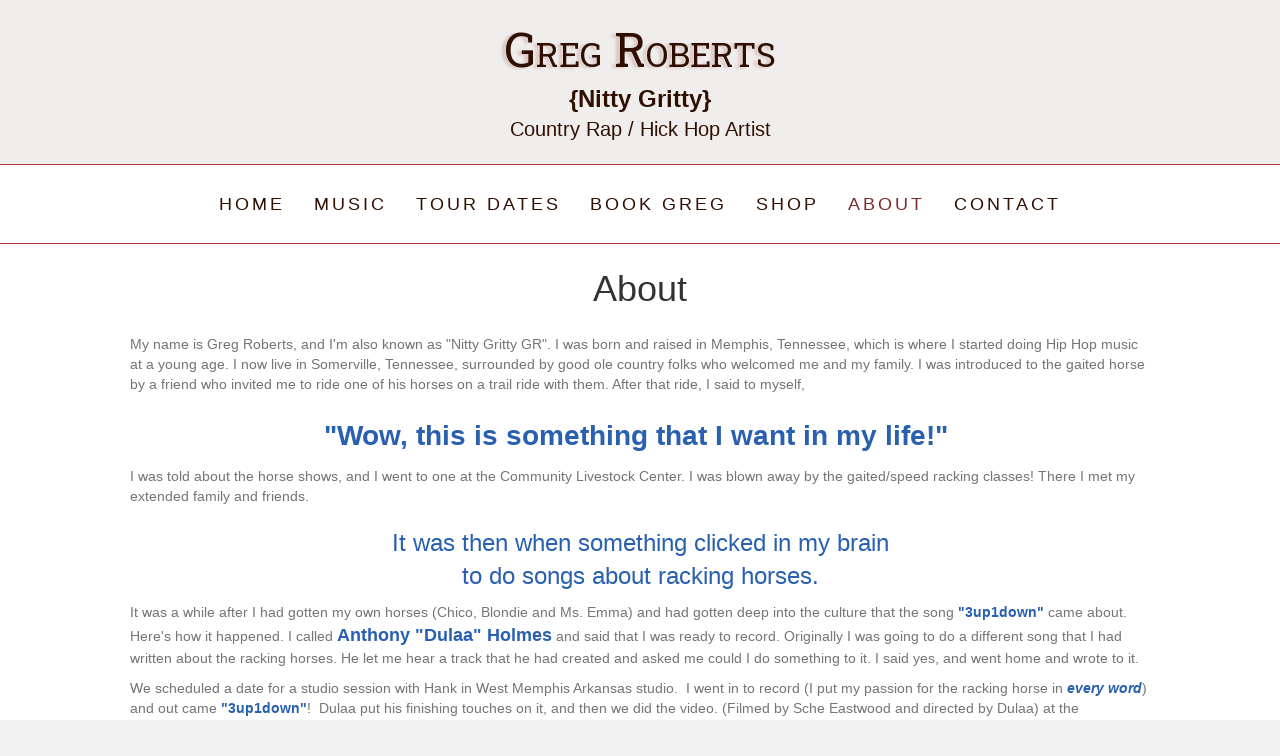

--- FILE ---
content_type: text/html; charset=UTF-8
request_url: https://gregrobertsng.com/about/
body_size: 10916
content:
<!DOCTYPE html>
<html lang="en-US">
<head>
<meta charset="UTF-8" />
<meta name='viewport' content='width=device-width, initial-scale=1.0' />
<meta http-equiv='X-UA-Compatible' content='IE=edge' />
<link rel="profile" href="https://gmpg.org/xfn/11" />
<meta name='robots' content='index, follow, max-image-preview:large, max-snippet:-1, max-video-preview:-1' />
	<style>img:is([sizes="auto" i], [sizes^="auto," i]) { contain-intrinsic-size: 3000px 1500px }</style>
	
	<!-- This site is optimized with the Yoast SEO plugin v19.8 - https://yoast.com/wordpress/plugins/seo/ -->
	<title>About - Greg Roberts</title>
	<link rel="canonical" href="https://gregrobertsng.com/about/" />
	<meta property="og:locale" content="en_US" />
	<meta property="og:type" content="article" />
	<meta property="og:title" content="About - Greg Roberts" />
	<meta property="og:description" content="About My name is Greg Roberts, and I&#8217;m also known as &#8220;Nitty Gritty GR&#8221;. I was born and raised in Memphis, Tennessee, which is where I started doing Hip Hop music at a young age. I now live in Somerville, Tennessee, surrounded by good ole country folks who welcomed me and my family. I was&hellip;" />
	<meta property="og:url" content="https://gregrobertsng.com/about/" />
	<meta property="og:site_name" content="Greg Roberts" />
	<meta property="article:modified_time" content="2019-05-01T14:55:45+00:00" />
	<meta name="twitter:card" content="summary_large_image" />
	<meta name="twitter:label1" content="Est. reading time" />
	<meta name="twitter:data1" content="3 minutes" />
	<script type="application/ld+json" class="yoast-schema-graph">{"@context":"https://schema.org","@graph":[{"@type":"WebPage","@id":"https://gregrobertsng.com/about/","url":"https://gregrobertsng.com/about/","name":"About - Greg Roberts","isPartOf":{"@id":"https://gregrobertsng.com/#website"},"datePublished":"2019-04-28T10:30:53+00:00","dateModified":"2019-05-01T14:55:45+00:00","breadcrumb":{"@id":"https://gregrobertsng.com/about/#breadcrumb"},"inLanguage":"en-US","potentialAction":[{"@type":"ReadAction","target":["https://gregrobertsng.com/about/"]}]},{"@type":"BreadcrumbList","@id":"https://gregrobertsng.com/about/#breadcrumb","itemListElement":[{"@type":"ListItem","position":1,"name":"Home","item":"https://gregrobertsng.com/"},{"@type":"ListItem","position":2,"name":"About"}]},{"@type":"WebSite","@id":"https://gregrobertsng.com/#website","url":"https://gregrobertsng.com/","name":"Greg Roberts","description":"Greg Roberts Music","potentialAction":[{"@type":"SearchAction","target":{"@type":"EntryPoint","urlTemplate":"https://gregrobertsng.com/?s={search_term_string}"},"query-input":"required name=search_term_string"}],"inLanguage":"en-US"}]}</script>
	<!-- / Yoast SEO plugin. -->


<link rel='dns-prefetch' href='//fonts.googleapis.com' />
<link href='https://fonts.gstatic.com' crossorigin rel='preconnect' />
<link rel="alternate" type="application/rss+xml" title="Greg Roberts &raquo; Feed" href="https://gregrobertsng.com/feed/" />
<link rel="alternate" type="application/rss+xml" title="Greg Roberts &raquo; Comments Feed" href="https://gregrobertsng.com/comments/feed/" />
<script>
window._wpemojiSettings = {"baseUrl":"https:\/\/s.w.org\/images\/core\/emoji\/16.0.1\/72x72\/","ext":".png","svgUrl":"https:\/\/s.w.org\/images\/core\/emoji\/16.0.1\/svg\/","svgExt":".svg","source":{"concatemoji":"https:\/\/gregrobertsng.com\/wp-includes\/js\/wp-emoji-release.min.js?ver=6.8.3"}};
/*! This file is auto-generated */
!function(s,n){var o,i,e;function c(e){try{var t={supportTests:e,timestamp:(new Date).valueOf()};sessionStorage.setItem(o,JSON.stringify(t))}catch(e){}}function p(e,t,n){e.clearRect(0,0,e.canvas.width,e.canvas.height),e.fillText(t,0,0);var t=new Uint32Array(e.getImageData(0,0,e.canvas.width,e.canvas.height).data),a=(e.clearRect(0,0,e.canvas.width,e.canvas.height),e.fillText(n,0,0),new Uint32Array(e.getImageData(0,0,e.canvas.width,e.canvas.height).data));return t.every(function(e,t){return e===a[t]})}function u(e,t){e.clearRect(0,0,e.canvas.width,e.canvas.height),e.fillText(t,0,0);for(var n=e.getImageData(16,16,1,1),a=0;a<n.data.length;a++)if(0!==n.data[a])return!1;return!0}function f(e,t,n,a){switch(t){case"flag":return n(e,"\ud83c\udff3\ufe0f\u200d\u26a7\ufe0f","\ud83c\udff3\ufe0f\u200b\u26a7\ufe0f")?!1:!n(e,"\ud83c\udde8\ud83c\uddf6","\ud83c\udde8\u200b\ud83c\uddf6")&&!n(e,"\ud83c\udff4\udb40\udc67\udb40\udc62\udb40\udc65\udb40\udc6e\udb40\udc67\udb40\udc7f","\ud83c\udff4\u200b\udb40\udc67\u200b\udb40\udc62\u200b\udb40\udc65\u200b\udb40\udc6e\u200b\udb40\udc67\u200b\udb40\udc7f");case"emoji":return!a(e,"\ud83e\udedf")}return!1}function g(e,t,n,a){var r="undefined"!=typeof WorkerGlobalScope&&self instanceof WorkerGlobalScope?new OffscreenCanvas(300,150):s.createElement("canvas"),o=r.getContext("2d",{willReadFrequently:!0}),i=(o.textBaseline="top",o.font="600 32px Arial",{});return e.forEach(function(e){i[e]=t(o,e,n,a)}),i}function t(e){var t=s.createElement("script");t.src=e,t.defer=!0,s.head.appendChild(t)}"undefined"!=typeof Promise&&(o="wpEmojiSettingsSupports",i=["flag","emoji"],n.supports={everything:!0,everythingExceptFlag:!0},e=new Promise(function(e){s.addEventListener("DOMContentLoaded",e,{once:!0})}),new Promise(function(t){var n=function(){try{var e=JSON.parse(sessionStorage.getItem(o));if("object"==typeof e&&"number"==typeof e.timestamp&&(new Date).valueOf()<e.timestamp+604800&&"object"==typeof e.supportTests)return e.supportTests}catch(e){}return null}();if(!n){if("undefined"!=typeof Worker&&"undefined"!=typeof OffscreenCanvas&&"undefined"!=typeof URL&&URL.createObjectURL&&"undefined"!=typeof Blob)try{var e="postMessage("+g.toString()+"("+[JSON.stringify(i),f.toString(),p.toString(),u.toString()].join(",")+"));",a=new Blob([e],{type:"text/javascript"}),r=new Worker(URL.createObjectURL(a),{name:"wpTestEmojiSupports"});return void(r.onmessage=function(e){c(n=e.data),r.terminate(),t(n)})}catch(e){}c(n=g(i,f,p,u))}t(n)}).then(function(e){for(var t in e)n.supports[t]=e[t],n.supports.everything=n.supports.everything&&n.supports[t],"flag"!==t&&(n.supports.everythingExceptFlag=n.supports.everythingExceptFlag&&n.supports[t]);n.supports.everythingExceptFlag=n.supports.everythingExceptFlag&&!n.supports.flag,n.DOMReady=!1,n.readyCallback=function(){n.DOMReady=!0}}).then(function(){return e}).then(function(){var e;n.supports.everything||(n.readyCallback(),(e=n.source||{}).concatemoji?t(e.concatemoji):e.wpemoji&&e.twemoji&&(t(e.twemoji),t(e.wpemoji)))}))}((window,document),window._wpemojiSettings);
</script>
<style id='wp-emoji-styles-inline-css'>

	img.wp-smiley, img.emoji {
		display: inline !important;
		border: none !important;
		box-shadow: none !important;
		height: 1em !important;
		width: 1em !important;
		margin: 0 0.07em !important;
		vertical-align: -0.1em !important;
		background: none !important;
		padding: 0 !important;
	}
</style>
<link rel='stylesheet' id='wp-block-library-css' href='https://gregrobertsng.com/wp-includes/css/dist/block-library/style.min.css?ver=6.8.3' media='all' />
<style id='wp-block-library-theme-inline-css'>
.wp-block-audio :where(figcaption){color:#555;font-size:13px;text-align:center}.is-dark-theme .wp-block-audio :where(figcaption){color:#ffffffa6}.wp-block-audio{margin:0 0 1em}.wp-block-code{border:1px solid #ccc;border-radius:4px;font-family:Menlo,Consolas,monaco,monospace;padding:.8em 1em}.wp-block-embed :where(figcaption){color:#555;font-size:13px;text-align:center}.is-dark-theme .wp-block-embed :where(figcaption){color:#ffffffa6}.wp-block-embed{margin:0 0 1em}.blocks-gallery-caption{color:#555;font-size:13px;text-align:center}.is-dark-theme .blocks-gallery-caption{color:#ffffffa6}:root :where(.wp-block-image figcaption){color:#555;font-size:13px;text-align:center}.is-dark-theme :root :where(.wp-block-image figcaption){color:#ffffffa6}.wp-block-image{margin:0 0 1em}.wp-block-pullquote{border-bottom:4px solid;border-top:4px solid;color:currentColor;margin-bottom:1.75em}.wp-block-pullquote cite,.wp-block-pullquote footer,.wp-block-pullquote__citation{color:currentColor;font-size:.8125em;font-style:normal;text-transform:uppercase}.wp-block-quote{border-left:.25em solid;margin:0 0 1.75em;padding-left:1em}.wp-block-quote cite,.wp-block-quote footer{color:currentColor;font-size:.8125em;font-style:normal;position:relative}.wp-block-quote:where(.has-text-align-right){border-left:none;border-right:.25em solid;padding-left:0;padding-right:1em}.wp-block-quote:where(.has-text-align-center){border:none;padding-left:0}.wp-block-quote.is-large,.wp-block-quote.is-style-large,.wp-block-quote:where(.is-style-plain){border:none}.wp-block-search .wp-block-search__label{font-weight:700}.wp-block-search__button{border:1px solid #ccc;padding:.375em .625em}:where(.wp-block-group.has-background){padding:1.25em 2.375em}.wp-block-separator.has-css-opacity{opacity:.4}.wp-block-separator{border:none;border-bottom:2px solid;margin-left:auto;margin-right:auto}.wp-block-separator.has-alpha-channel-opacity{opacity:1}.wp-block-separator:not(.is-style-wide):not(.is-style-dots){width:100px}.wp-block-separator.has-background:not(.is-style-dots){border-bottom:none;height:1px}.wp-block-separator.has-background:not(.is-style-wide):not(.is-style-dots){height:2px}.wp-block-table{margin:0 0 1em}.wp-block-table td,.wp-block-table th{word-break:normal}.wp-block-table :where(figcaption){color:#555;font-size:13px;text-align:center}.is-dark-theme .wp-block-table :where(figcaption){color:#ffffffa6}.wp-block-video :where(figcaption){color:#555;font-size:13px;text-align:center}.is-dark-theme .wp-block-video :where(figcaption){color:#ffffffa6}.wp-block-video{margin:0 0 1em}:root :where(.wp-block-template-part.has-background){margin-bottom:0;margin-top:0;padding:1.25em 2.375em}
</style>
<style id='classic-theme-styles-inline-css'>
/*! This file is auto-generated */
.wp-block-button__link{color:#fff;background-color:#32373c;border-radius:9999px;box-shadow:none;text-decoration:none;padding:calc(.667em + 2px) calc(1.333em + 2px);font-size:1.125em}.wp-block-file__button{background:#32373c;color:#fff;text-decoration:none}
</style>
<link rel='stylesheet' id='wc-block-vendors-style-css' href='https://gregrobertsng.com/wp-content/plugins/woocommerce/packages/woocommerce-blocks/build/vendors-style.css?ver=3.6.0' media='all' />
<link rel='stylesheet' id='wc-block-style-css' href='https://gregrobertsng.com/wp-content/plugins/woocommerce/packages/woocommerce-blocks/build/style.css?ver=3.6.0' media='all' />
<style id='global-styles-inline-css'>
:root{--wp--preset--aspect-ratio--square: 1;--wp--preset--aspect-ratio--4-3: 4/3;--wp--preset--aspect-ratio--3-4: 3/4;--wp--preset--aspect-ratio--3-2: 3/2;--wp--preset--aspect-ratio--2-3: 2/3;--wp--preset--aspect-ratio--16-9: 16/9;--wp--preset--aspect-ratio--9-16: 9/16;--wp--preset--color--black: #000000;--wp--preset--color--cyan-bluish-gray: #abb8c3;--wp--preset--color--white: #ffffff;--wp--preset--color--pale-pink: #f78da7;--wp--preset--color--vivid-red: #cf2e2e;--wp--preset--color--luminous-vivid-orange: #ff6900;--wp--preset--color--luminous-vivid-amber: #fcb900;--wp--preset--color--light-green-cyan: #7bdcb5;--wp--preset--color--vivid-green-cyan: #00d084;--wp--preset--color--pale-cyan-blue: #8ed1fc;--wp--preset--color--vivid-cyan-blue: #0693e3;--wp--preset--color--vivid-purple: #9b51e0;--wp--preset--color--fl-heading-text: #333333;--wp--preset--color--fl-body-bg: #f2f2f2;--wp--preset--color--fl-body-text: #757575;--wp--preset--color--fl-accent: #2b7bb9;--wp--preset--color--fl-accent-hover: #2b7bb9;--wp--preset--color--fl-topbar-bg: #ffffff;--wp--preset--color--fl-topbar-text: #757575;--wp--preset--color--fl-topbar-link: #2b7bb9;--wp--preset--color--fl-topbar-hover: #2b7bb9;--wp--preset--color--fl-header-bg: #ffffff;--wp--preset--color--fl-header-text: #757575;--wp--preset--color--fl-header-link: #757575;--wp--preset--color--fl-header-hover: #2b7bb9;--wp--preset--color--fl-nav-bg: #ffffff;--wp--preset--color--fl-nav-link: #757575;--wp--preset--color--fl-nav-hover: #2b7bb9;--wp--preset--color--fl-content-bg: #ffffff;--wp--preset--color--fl-footer-widgets-bg: #ffffff;--wp--preset--color--fl-footer-widgets-text: #757575;--wp--preset--color--fl-footer-widgets-link: #2b7bb9;--wp--preset--color--fl-footer-widgets-hover: #2b7bb9;--wp--preset--color--fl-footer-bg: #ffffff;--wp--preset--color--fl-footer-text: #757575;--wp--preset--color--fl-footer-link: #2b7bb9;--wp--preset--color--fl-footer-hover: #2b7bb9;--wp--preset--gradient--vivid-cyan-blue-to-vivid-purple: linear-gradient(135deg,rgba(6,147,227,1) 0%,rgb(155,81,224) 100%);--wp--preset--gradient--light-green-cyan-to-vivid-green-cyan: linear-gradient(135deg,rgb(122,220,180) 0%,rgb(0,208,130) 100%);--wp--preset--gradient--luminous-vivid-amber-to-luminous-vivid-orange: linear-gradient(135deg,rgba(252,185,0,1) 0%,rgba(255,105,0,1) 100%);--wp--preset--gradient--luminous-vivid-orange-to-vivid-red: linear-gradient(135deg,rgba(255,105,0,1) 0%,rgb(207,46,46) 100%);--wp--preset--gradient--very-light-gray-to-cyan-bluish-gray: linear-gradient(135deg,rgb(238,238,238) 0%,rgb(169,184,195) 100%);--wp--preset--gradient--cool-to-warm-spectrum: linear-gradient(135deg,rgb(74,234,220) 0%,rgb(151,120,209) 20%,rgb(207,42,186) 40%,rgb(238,44,130) 60%,rgb(251,105,98) 80%,rgb(254,248,76) 100%);--wp--preset--gradient--blush-light-purple: linear-gradient(135deg,rgb(255,206,236) 0%,rgb(152,150,240) 100%);--wp--preset--gradient--blush-bordeaux: linear-gradient(135deg,rgb(254,205,165) 0%,rgb(254,45,45) 50%,rgb(107,0,62) 100%);--wp--preset--gradient--luminous-dusk: linear-gradient(135deg,rgb(255,203,112) 0%,rgb(199,81,192) 50%,rgb(65,88,208) 100%);--wp--preset--gradient--pale-ocean: linear-gradient(135deg,rgb(255,245,203) 0%,rgb(182,227,212) 50%,rgb(51,167,181) 100%);--wp--preset--gradient--electric-grass: linear-gradient(135deg,rgb(202,248,128) 0%,rgb(113,206,126) 100%);--wp--preset--gradient--midnight: linear-gradient(135deg,rgb(2,3,129) 0%,rgb(40,116,252) 100%);--wp--preset--font-size--small: 13px;--wp--preset--font-size--medium: 20px;--wp--preset--font-size--large: 36px;--wp--preset--font-size--x-large: 42px;--wp--preset--spacing--20: 0.44rem;--wp--preset--spacing--30: 0.67rem;--wp--preset--spacing--40: 1rem;--wp--preset--spacing--50: 1.5rem;--wp--preset--spacing--60: 2.25rem;--wp--preset--spacing--70: 3.38rem;--wp--preset--spacing--80: 5.06rem;--wp--preset--shadow--natural: 6px 6px 9px rgba(0, 0, 0, 0.2);--wp--preset--shadow--deep: 12px 12px 50px rgba(0, 0, 0, 0.4);--wp--preset--shadow--sharp: 6px 6px 0px rgba(0, 0, 0, 0.2);--wp--preset--shadow--outlined: 6px 6px 0px -3px rgba(255, 255, 255, 1), 6px 6px rgba(0, 0, 0, 1);--wp--preset--shadow--crisp: 6px 6px 0px rgba(0, 0, 0, 1);}:where(.is-layout-flex){gap: 0.5em;}:where(.is-layout-grid){gap: 0.5em;}body .is-layout-flex{display: flex;}.is-layout-flex{flex-wrap: wrap;align-items: center;}.is-layout-flex > :is(*, div){margin: 0;}body .is-layout-grid{display: grid;}.is-layout-grid > :is(*, div){margin: 0;}:where(.wp-block-columns.is-layout-flex){gap: 2em;}:where(.wp-block-columns.is-layout-grid){gap: 2em;}:where(.wp-block-post-template.is-layout-flex){gap: 1.25em;}:where(.wp-block-post-template.is-layout-grid){gap: 1.25em;}.has-black-color{color: var(--wp--preset--color--black) !important;}.has-cyan-bluish-gray-color{color: var(--wp--preset--color--cyan-bluish-gray) !important;}.has-white-color{color: var(--wp--preset--color--white) !important;}.has-pale-pink-color{color: var(--wp--preset--color--pale-pink) !important;}.has-vivid-red-color{color: var(--wp--preset--color--vivid-red) !important;}.has-luminous-vivid-orange-color{color: var(--wp--preset--color--luminous-vivid-orange) !important;}.has-luminous-vivid-amber-color{color: var(--wp--preset--color--luminous-vivid-amber) !important;}.has-light-green-cyan-color{color: var(--wp--preset--color--light-green-cyan) !important;}.has-vivid-green-cyan-color{color: var(--wp--preset--color--vivid-green-cyan) !important;}.has-pale-cyan-blue-color{color: var(--wp--preset--color--pale-cyan-blue) !important;}.has-vivid-cyan-blue-color{color: var(--wp--preset--color--vivid-cyan-blue) !important;}.has-vivid-purple-color{color: var(--wp--preset--color--vivid-purple) !important;}.has-black-background-color{background-color: var(--wp--preset--color--black) !important;}.has-cyan-bluish-gray-background-color{background-color: var(--wp--preset--color--cyan-bluish-gray) !important;}.has-white-background-color{background-color: var(--wp--preset--color--white) !important;}.has-pale-pink-background-color{background-color: var(--wp--preset--color--pale-pink) !important;}.has-vivid-red-background-color{background-color: var(--wp--preset--color--vivid-red) !important;}.has-luminous-vivid-orange-background-color{background-color: var(--wp--preset--color--luminous-vivid-orange) !important;}.has-luminous-vivid-amber-background-color{background-color: var(--wp--preset--color--luminous-vivid-amber) !important;}.has-light-green-cyan-background-color{background-color: var(--wp--preset--color--light-green-cyan) !important;}.has-vivid-green-cyan-background-color{background-color: var(--wp--preset--color--vivid-green-cyan) !important;}.has-pale-cyan-blue-background-color{background-color: var(--wp--preset--color--pale-cyan-blue) !important;}.has-vivid-cyan-blue-background-color{background-color: var(--wp--preset--color--vivid-cyan-blue) !important;}.has-vivid-purple-background-color{background-color: var(--wp--preset--color--vivid-purple) !important;}.has-black-border-color{border-color: var(--wp--preset--color--black) !important;}.has-cyan-bluish-gray-border-color{border-color: var(--wp--preset--color--cyan-bluish-gray) !important;}.has-white-border-color{border-color: var(--wp--preset--color--white) !important;}.has-pale-pink-border-color{border-color: var(--wp--preset--color--pale-pink) !important;}.has-vivid-red-border-color{border-color: var(--wp--preset--color--vivid-red) !important;}.has-luminous-vivid-orange-border-color{border-color: var(--wp--preset--color--luminous-vivid-orange) !important;}.has-luminous-vivid-amber-border-color{border-color: var(--wp--preset--color--luminous-vivid-amber) !important;}.has-light-green-cyan-border-color{border-color: var(--wp--preset--color--light-green-cyan) !important;}.has-vivid-green-cyan-border-color{border-color: var(--wp--preset--color--vivid-green-cyan) !important;}.has-pale-cyan-blue-border-color{border-color: var(--wp--preset--color--pale-cyan-blue) !important;}.has-vivid-cyan-blue-border-color{border-color: var(--wp--preset--color--vivid-cyan-blue) !important;}.has-vivid-purple-border-color{border-color: var(--wp--preset--color--vivid-purple) !important;}.has-vivid-cyan-blue-to-vivid-purple-gradient-background{background: var(--wp--preset--gradient--vivid-cyan-blue-to-vivid-purple) !important;}.has-light-green-cyan-to-vivid-green-cyan-gradient-background{background: var(--wp--preset--gradient--light-green-cyan-to-vivid-green-cyan) !important;}.has-luminous-vivid-amber-to-luminous-vivid-orange-gradient-background{background: var(--wp--preset--gradient--luminous-vivid-amber-to-luminous-vivid-orange) !important;}.has-luminous-vivid-orange-to-vivid-red-gradient-background{background: var(--wp--preset--gradient--luminous-vivid-orange-to-vivid-red) !important;}.has-very-light-gray-to-cyan-bluish-gray-gradient-background{background: var(--wp--preset--gradient--very-light-gray-to-cyan-bluish-gray) !important;}.has-cool-to-warm-spectrum-gradient-background{background: var(--wp--preset--gradient--cool-to-warm-spectrum) !important;}.has-blush-light-purple-gradient-background{background: var(--wp--preset--gradient--blush-light-purple) !important;}.has-blush-bordeaux-gradient-background{background: var(--wp--preset--gradient--blush-bordeaux) !important;}.has-luminous-dusk-gradient-background{background: var(--wp--preset--gradient--luminous-dusk) !important;}.has-pale-ocean-gradient-background{background: var(--wp--preset--gradient--pale-ocean) !important;}.has-electric-grass-gradient-background{background: var(--wp--preset--gradient--electric-grass) !important;}.has-midnight-gradient-background{background: var(--wp--preset--gradient--midnight) !important;}.has-small-font-size{font-size: var(--wp--preset--font-size--small) !important;}.has-medium-font-size{font-size: var(--wp--preset--font-size--medium) !important;}.has-large-font-size{font-size: var(--wp--preset--font-size--large) !important;}.has-x-large-font-size{font-size: var(--wp--preset--font-size--x-large) !important;}
:where(.wp-block-post-template.is-layout-flex){gap: 1.25em;}:where(.wp-block-post-template.is-layout-grid){gap: 1.25em;}
:where(.wp-block-columns.is-layout-flex){gap: 2em;}:where(.wp-block-columns.is-layout-grid){gap: 2em;}
:root :where(.wp-block-pullquote){font-size: 1.5em;line-height: 1.6;}
</style>
<link rel='stylesheet' id='jquery-magnificpopup-css' href='https://gregrobertsng.com/wp-content/plugins/bb-plugin/css/jquery.magnificpopup.min.css?ver=2.4.1.1' media='all' />
<link rel='stylesheet' id='fl-builder-layout-10-css' href='https://gregrobertsng.com/wp-content/uploads/bb-plugin/cache/10-layout.css?ver=4eb310e451a3ee49a2b2fc4b16a8bafa' media='all' />
<link rel='stylesheet' id='woocommerce-layout-css' href='https://gregrobertsng.com/wp-content/plugins/woocommerce/assets/css/woocommerce-layout.css?ver=4.7.4' media='all' />
<style id='woocommerce-layout-inline-css'>

	.infinite-scroll .woocommerce-pagination {
		display: none;
	}
</style>
<link rel='stylesheet' id='woocommerce-smallscreen-css' href='https://gregrobertsng.com/wp-content/plugins/woocommerce/assets/css/woocommerce-smallscreen.css?ver=4.7.4' media='only screen and (max-width: 767px)' />
<link rel='stylesheet' id='woocommerce-general-css' href='https://gregrobertsng.com/wp-content/plugins/woocommerce/assets/css/woocommerce.css?ver=4.7.4' media='all' />
<style id='woocommerce-inline-inline-css'>
.woocommerce form .form-row .required { visibility: visible; }
</style>
<link rel='stylesheet' id='wp-components-css' href='https://gregrobertsng.com/wp-includes/css/dist/components/style.min.css?ver=6.8.3' media='all' />
<link rel='stylesheet' id='godaddy-styles-css' href='https://gregrobertsng.com/wp-content/mu-plugins/vendor/wpex/godaddy-launch/includes/Dependencies/GoDaddy/Styles/build/latest.css?ver=2.0.2' media='all' />
<link rel='stylesheet' id='fl-builder-layout-bundle-a16584015c5ef06957f19a8c39d0a125-css' href='https://gregrobertsng.com/wp-content/uploads/bb-plugin/cache/a16584015c5ef06957f19a8c39d0a125-layout-bundle.css?ver=2.4.1.1-1.3.2.3' media='all' />
<link rel='stylesheet' id='base-css' href='https://gregrobertsng.com/wp-content/themes/bb-theme/css/base.min.css?ver=1.7.19.1' media='all' />
<link rel='stylesheet' id='fl-automator-skin-css' href='https://gregrobertsng.com/wp-content/uploads/bb-theme/skin-69320d6a594b0.css?ver=1.7.19.1' media='all' />
<link rel='stylesheet' id='fl-child-theme-css' href='https://gregrobertsng.com/wp-content/themes/bb-theme-child/style.css?ver=6.8.3' media='all' />
<link rel='stylesheet' id='fl-builder-google-fonts-66c87fd15eb123f2bdd38eadd7d8d68f-css' href='//fonts.googleapis.com/css?family=Roboto+Slab%3A400&#038;ver=6.8.3' media='all' />
<script src="https://gregrobertsng.com/wp-includes/js/jquery/jquery.min.js?ver=3.7.1" id="jquery-core-js"></script>
<script src="https://gregrobertsng.com/wp-includes/js/jquery/jquery-migrate.min.js?ver=3.4.1" id="jquery-migrate-js"></script>
<script src="https://gregrobertsng.com/wp-includes/js/imagesloaded.min.js?ver=6.8.3" id="imagesloaded-js"></script>
<link rel="https://api.w.org/" href="https://gregrobertsng.com/wp-json/" /><link rel="alternate" title="JSON" type="application/json" href="https://gregrobertsng.com/wp-json/wp/v2/pages/10" /><link rel="EditURI" type="application/rsd+xml" title="RSD" href="https://gregrobertsng.com/xmlrpc.php?rsd" />
<link rel='shortlink' href='https://gregrobertsng.com/?p=10' />
<link rel="alternate" title="oEmbed (JSON)" type="application/json+oembed" href="https://gregrobertsng.com/wp-json/oembed/1.0/embed?url=https%3A%2F%2Fgregrobertsng.com%2Fabout%2F" />
<link rel="alternate" title="oEmbed (XML)" type="text/xml+oembed" href="https://gregrobertsng.com/wp-json/oembed/1.0/embed?url=https%3A%2F%2Fgregrobertsng.com%2Fabout%2F&#038;format=xml" />
	<noscript><style>.woocommerce-product-gallery{ opacity: 1 !important; }</style></noscript>
	</head>
<body class="wp-singular page-template-default page page-id-10 wp-theme-bb-theme wp-child-theme-bb-theme-child theme-bb-theme fl-builder woocommerce-no-js fl-theme-builder-header fl-theme-builder-footer fl-framework-base fl-preset-default fl-full-width fl-search-active" itemscope="itemscope" itemtype="https://schema.org/WebPage">
<a aria-label="Skip to content" class="fl-screen-reader-text" href="#fl-main-content">Skip to content</a><div class="fl-page">
	<header class="fl-builder-content fl-builder-content-20 fl-builder-global-templates-locked" data-post-id="20" data-type="header" data-sticky="1" data-sticky-breakpoint="medium" data-shrink="1" data-overlay="0" data-overlay-bg="transparent" data-shrink-image-height="50px" itemscope="itemscope" itemtype="http://schema.org/WPHeader"><div class="fl-row fl-row-full-width fl-row-bg-color fl-node-5cc6cb5cb4113" data-node="5cc6cb5cb4113">
	<div class="fl-row-content-wrap">
						<div class="fl-row-content fl-row-fixed-width fl-node-content">
		
<div class="fl-col-group fl-node-5cc6cb5cb411c fl-col-group-equal-height fl-col-group-align-center fl-col-group-custom-width" data-node="5cc6cb5cb411c">
			<div class="fl-col fl-node-5cc6cb5cb4121" data-node="5cc6cb5cb4121">
	<div class="fl-col-content fl-node-content">
	<div class="fl-module fl-module-heading fl-node-5cc6cb5cb4129" data-node="5cc6cb5cb4129">
	<div class="fl-module-content fl-node-content">
		<h1 class="fl-heading">
		<a href="https://gregrobertsng.com" title="Greg Roberts" target="_self">
		<span class="fl-heading-text">Greg Roberts</span>
		</a>
	</h1>
	</div>
</div>
<div class="fl-module fl-module-heading fl-node-5cc9c8692d941" data-node="5cc9c8692d941">
	<div class="fl-module-content fl-node-content">
		<h3 class="fl-heading">
		<span class="fl-heading-text">{Nitty Gritty}</span>
	</h3>
	</div>
</div>
<div class="fl-module fl-module-rich-text fl-node-5cc6d031e9597" data-node="5cc6d031e9597">
	<div class="fl-module-content fl-node-content">
		<div class="fl-rich-text">
	<p><span style="font-size: 20px;">Country Rap / Hick Hop Artist</span></p>
</div>
	</div>
</div>
	</div>
</div>
	</div>
		</div>
	</div>
</div>
<div class="fl-row fl-row-full-width fl-row-bg-color fl-node-5cc6d2da1fef0" data-node="5cc6d2da1fef0">
	<div class="fl-row-content-wrap">
						<div class="fl-row-content fl-row-fixed-width fl-node-content">
		
<div class="fl-col-group fl-node-5cc6d2da44cb9" data-node="5cc6d2da44cb9">
			<div class="fl-col fl-node-5cc6d2da44e19" data-node="5cc6d2da44e19">
	<div class="fl-col-content fl-node-content">
	<div class="fl-module fl-module-menu fl-node-5cc6d2da1f45d" data-node="5cc6d2da1f45d">
	<div class="fl-module-content fl-node-content">
		<div class="fl-menu fl-menu-responsive-toggle-mobile">
	<button class="fl-menu-mobile-toggle hamburger-label" aria-label="Menu"><span class="svg-container"><svg version="1.1" class="hamburger-menu" xmlns="http://www.w3.org/2000/svg" xmlns:xlink="http://www.w3.org/1999/xlink" viewBox="0 0 512 512">
<rect class="fl-hamburger-menu-top" width="512" height="102"/>
<rect class="fl-hamburger-menu-middle" y="205" width="512" height="102"/>
<rect class="fl-hamburger-menu-bottom" y="410" width="512" height="102"/>
</svg>
</span><span class="fl-menu-mobile-toggle-label">Menu</span></button>	<div class="fl-clear"></div>
	<nav aria-label="Menu" itemscope="itemscope" itemtype="https://schema.org/SiteNavigationElement"><ul id="menu-main-menu" class="menu fl-menu-horizontal fl-toggle-none"><li id="menu-item-29" class="menu-item menu-item-type-post_type menu-item-object-page menu-item-home"><a href="https://gregrobertsng.com/">Home</a></li><li id="menu-item-25" class="menu-item menu-item-type-post_type menu-item-object-page"><a href="https://gregrobertsng.com/music/">Music</a></li><li id="menu-item-32" class="menu-item menu-item-type-post_type menu-item-object-page"><a href="https://gregrobertsng.com/tour-dates/">Tour Dates</a></li><li id="menu-item-26" class="menu-item menu-item-type-post_type menu-item-object-page"><a href="https://gregrobertsng.com/book-greg/">Book Greg</a></li><li id="menu-item-220" class="menu-item menu-item-type-post_type menu-item-object-page"><a href="https://gregrobertsng.com/shop-2/">Shop</a></li><li id="menu-item-27" class="menu-item menu-item-type-post_type menu-item-object-page current-menu-item page_item page-item-10 current_page_item menu-item-has-children fl-has-submenu"><div class="fl-has-submenu-container"><a href="https://gregrobertsng.com/about/">About</a><span class="fl-menu-toggle"></span></div><ul class="sub-menu">	<li id="menu-item-80" class="menu-item menu-item-type-post_type menu-item-object-page"><a href="https://gregrobertsng.com/gallery/">Gallery</a></li></ul></li><li id="menu-item-28" class="menu-item menu-item-type-post_type menu-item-object-page"><a href="https://gregrobertsng.com/contact/">Contact</a></li></ul></nav></div>
	</div>
</div>
	</div>
</div>
	</div>
		</div>
	</div>
</div>
</header>	<div id="fl-main-content" class="fl-page-content" itemprop="mainContentOfPage" role="main">

		
<div class="fl-content-full container">
	<div class="row">
		<div class="fl-content col-md-12">
			<article class="fl-post post-10 page type-page status-publish hentry" id="fl-post-10" itemscope="itemscope" itemtype="https://schema.org/CreativeWork">

			<div class="fl-post-content clearfix" itemprop="text">
		<div class="fl-builder-content fl-builder-content-10 fl-builder-content-primary fl-builder-global-templates-locked" data-post-id="10"><div class="fl-row fl-row-fixed-width fl-row-bg-none fl-node-5cc71fe4bbde2" data-node="5cc71fe4bbde2">
	<div class="fl-row-content-wrap">
						<div class="fl-row-content fl-row-fixed-width fl-node-content">
		
<div class="fl-col-group fl-node-5cc71fe52da29" data-node="5cc71fe52da29">
			<div class="fl-col fl-node-5cc71fe52dbee" data-node="5cc71fe52dbee">
	<div class="fl-col-content fl-node-content">
	<div class="fl-module fl-module-heading fl-node-5cc71fe4bbb4a" data-node="5cc71fe4bbb4a">
	<div class="fl-module-content fl-node-content">
		<h1 class="fl-heading">
		<span class="fl-heading-text">About</span>
	</h1>
	</div>
</div>
	</div>
</div>
	</div>

<div class="fl-col-group fl-node-5cc71ff7cd0af" data-node="5cc71ff7cd0af">
			<div class="fl-col fl-node-5cc71ff7cd24f" data-node="5cc71ff7cd24f">
	<div class="fl-col-content fl-node-content">
	<div class="fl-module fl-module-rich-text fl-node-5cc71ff7ccf2e" data-node="5cc71ff7ccf2e">
	<div class="fl-module-content fl-node-content">
		<div class="fl-rich-text">
	<p>My name is Greg Roberts, and I'm also known as "Nitty Gritty GR". I was born and raised in Memphis, Tennessee, which is where I started doing Hip Hop music at a young age. I now live in Somerville, Tennessee, surrounded by good ole country folks who welcomed me and my family. I was introduced to the gaited horse by a friend who invited me to ride one of his horses on a trail ride with them. After that ride, I said to myself,</p>
<h2 style="text-align: center;"><span style="color: #2a60b0;"><strong><span style="font-size: 28px;">"Wow, this is something that I want in my life!"  </span></strong></span></h2>
<p>I was told about the horse shows, and I went to one at the Community Livestock Center. I was blown away by the gaited/speed racking classes! There I met my extended family and friends.</p>
<h3 style="text-align: center;"><span style="color: #2a60b0;">It was then when something clicked in my brain<br />
</span><span style="color: #2a60b0;">to do songs about racking horses.</span></h3>
<p>It was a while after I had gotten my own horses (Chico, Blondie and Ms. Emma) and had gotten deep into the culture that the song <strong><span style="color: #2a60b0;">"3up1down"</span> </strong>came about. Here's how it happened. I called <span style="font-size: 18px; color: #2a60b0;"><strong>Anthony "Dulaa" Holmes</strong></span> and said that I was ready to record. Originally I was going to do a different song that I had written about the racking horses. He let me hear a track that he had created and asked me could I do something to it. I said yes, and went home and wrote to it.</p>
<p>We scheduled a date for a studio session with Hank in West Memphis Arkansas studio.  I went in to record (I put my passion for the racking horse in<em><strong><span style="color: #2a60b0;"> every word</span></strong></em>) and out came <span style="color: #2a60b0;"><strong>"3up1down"</strong></span>!  Dulaa put his finishing touches on it, and then we did the video. (Filmed by Sche Eastwood and directed by Dulaa) at the Community Livestock Center (with Mr. Tommy Riles' blessing), and the rest is history!</p>
<p>This song has been <em><strong>embraced</strong></em> by the horse community, going viral on Facebook, etc)! People say to me that it's the first of its kind, and I am overwhelmed with the love and support everyone is giving it! This song has won an award for the "Indie Music Video of the Year" in Nashville and is taking me on a journey that I couldn't have imagined!</p>
<p>So far I've appeared on the TV show, <em>Nashville Entertainment Weekly TV</em>, performed at premier equine shows/ events such as "Germantown Charity Horse Show," "Big Guns Rack &amp; Roll," and have been seen in <em>The Midsouth Horse Review</em>, <em>The Standardbred Connection</em>, as well as on the radio.</p>
<p>I'm currently being booked all over the place up to next year (including outside of the country!) Next for me is  my EP and entire album which will be predominately <span style="font-size: 18px;"><em><strong><span style="color: #2a60b0;">horse talk and fun</span></strong></em></span>! My plan is to introduce the racking/gaited horses to the rest of the world and bring people together!</p>
<p>I want to thank God first because without him none of this would be possible! Thanks to family, friends, and fans(horse/equine community) for supporting me! You all are the muscle and driving force behind everything I do! Thanks to everyone that was a part of the video!</p>
<p>You can follow me on Facebook, Instagram, Twitter, YouTube.</p>
<p><a href="https://gregrobertsng.com/music/" target="_blank" rel="noopener"><strong>Click here</strong> </a>to find out where you can buy my music (and thank you!)</p>
<p>Stay tuned because it's gonna be one hick hop of a horse ride!<br />
(3up1down, 4 beat don't you love that sound!)</p>
<p>&nbsp;</p>
</div>
	</div>
</div>
<div class="fl-module fl-module-gallery fl-node-5cc758f4cad96" data-node="5cc758f4cad96">
	<div class="fl-module-content fl-node-content">
		<div class="fl-mosaicflow">
	<div class="fl-mosaicflow-content">
				<div class="fl-mosaicflow-item">
			<div class="fl-photo fl-photo-align-center" itemscope itemtype="https://schema.org/ImageObject">
	<div class="fl-photo-content fl-photo-img-jpg">
				<a href="https://gregrobertsng.com/wp-content/uploads/2019/04/FB_IMG_1551290164271-1.jpg" target="_self" itemprop="url">
				<img fetchpriority="high" decoding="async" width="720" height="480" class="fl-photo-img wp-image-52" src="https://gregrobertsng.com/wp-content/uploads/2019/04/FB_IMG_1551290164271-1.jpg" alt="Greg Roberts - country rap / hip hop" itemprop="image" title="Greg Roberts - country rap / hip hop" srcset="https://gregrobertsng.com/wp-content/uploads/2019/04/FB_IMG_1551290164271-1.jpg 720w, https://gregrobertsng.com/wp-content/uploads/2019/04/FB_IMG_1551290164271-1-600x400.jpg 600w, https://gregrobertsng.com/wp-content/uploads/2019/04/FB_IMG_1551290164271-1-300x200.jpg 300w" sizes="(max-width: 720px) 100vw, 720px" />
				</a>
					</div>
	</div>
		</div>
				<div class="fl-mosaicflow-item">
			<div class="fl-photo fl-photo-align-center" itemscope itemtype="https://schema.org/ImageObject">
	<div class="fl-photo-content fl-photo-img-jpg">
				<a href="https://gregrobertsng.com/wp-content/uploads/2019/04/FB_IMG_1549287650703.jpg" target="_self" itemprop="url">
				<img loading="lazy" decoding="async" width="479" height="279" class="fl-photo-img wp-image-50" src="https://gregrobertsng.com/wp-content/uploads/2019/04/FB_IMG_1549287650703.jpg" alt="Greg Roberts - country rap / hip hop" itemprop="image" title="Greg Roberts - country rap / hip hop" srcset="https://gregrobertsng.com/wp-content/uploads/2019/04/FB_IMG_1549287650703.jpg 479w, https://gregrobertsng.com/wp-content/uploads/2019/04/FB_IMG_1549287650703-300x175.jpg 300w" sizes="auto, (max-width: 479px) 100vw, 479px" />
				</a>
					</div>
	</div>
		</div>
				<div class="fl-mosaicflow-item">
			<div class="fl-photo fl-photo-align-center" itemscope itemtype="https://schema.org/ImageObject">
	<div class="fl-photo-content fl-photo-img-jpg">
				<a href="https://gregrobertsng.com/wp-content/uploads/2019/04/FB_IMG_1556394642865-683x1024.jpg" target="_self" itemprop="url">
				<img loading="lazy" decoding="async" width="683" height="1024" class="fl-photo-img wp-image-54" src="https://gregrobertsng.com/wp-content/uploads/2019/04/FB_IMG_1556394642865-683x1024.jpg" alt="Greg Roberts - country rap / hip hop" itemprop="image" title="Greg Roberts - country rap / hip hop" srcset="https://gregrobertsng.com/wp-content/uploads/2019/04/FB_IMG_1556394642865-683x1024.jpg 683w, https://gregrobertsng.com/wp-content/uploads/2019/04/FB_IMG_1556394642865-600x900.jpg 600w, https://gregrobertsng.com/wp-content/uploads/2019/04/FB_IMG_1556394642865-200x300.jpg 200w, https://gregrobertsng.com/wp-content/uploads/2019/04/FB_IMG_1556394642865.jpg 720w" sizes="auto, (max-width: 683px) 100vw, 683px" />
				</a>
					</div>
	</div>
		</div>
				<div class="fl-mosaicflow-item">
			<div class="fl-photo fl-photo-align-center" itemscope itemtype="https://schema.org/ImageObject">
	<div class="fl-photo-content fl-photo-img-jpeg">
				<a href="https://gregrobertsng.com/wp-content/uploads/2019/04/received_549250205582038-1-1024x1024.jpeg" target="_self" itemprop="url">
				<img loading="lazy" decoding="async" width="1024" height="1024" class="fl-photo-img wp-image-55" src="https://gregrobertsng.com/wp-content/uploads/2019/04/received_549250205582038-1-1024x1024.jpeg" alt="Greg Roberts - country rap / hip hop" itemprop="image" title="Greg Roberts - country rap / hip hop" srcset="https://gregrobertsng.com/wp-content/uploads/2019/04/received_549250205582038-1-1024x1024.jpeg 1024w, https://gregrobertsng.com/wp-content/uploads/2019/04/received_549250205582038-1-300x300.jpeg 300w, https://gregrobertsng.com/wp-content/uploads/2019/04/received_549250205582038-1-100x100.jpeg 100w, https://gregrobertsng.com/wp-content/uploads/2019/04/received_549250205582038-1-600x600.jpeg 600w, https://gregrobertsng.com/wp-content/uploads/2019/04/received_549250205582038-1-150x150.jpeg 150w, https://gregrobertsng.com/wp-content/uploads/2019/04/received_549250205582038-1-768x768.jpeg 768w, https://gregrobertsng.com/wp-content/uploads/2019/04/received_549250205582038-1.jpeg 1800w" sizes="auto, (max-width: 1024px) 100vw, 1024px" />
				</a>
					</div>
	</div>
		</div>
				<div class="fl-mosaicflow-item">
			<div class="fl-photo fl-photo-align-center" itemscope itemtype="https://schema.org/ImageObject">
	<div class="fl-photo-content fl-photo-img-jpg">
				<a href="https://gregrobertsng.com/wp-content/uploads/2019/04/FB_IMG_1549287858400.jpg" target="_self" itemprop="url">
				<img loading="lazy" decoding="async" width="480" height="483" class="fl-photo-img wp-image-51" src="https://gregrobertsng.com/wp-content/uploads/2019/04/FB_IMG_1549287858400.jpg" alt="Greg Roberts - country rap / hip hop" itemprop="image" title="Greg Roberts - country rap / hip hop" srcset="https://gregrobertsng.com/wp-content/uploads/2019/04/FB_IMG_1549287858400.jpg 480w, https://gregrobertsng.com/wp-content/uploads/2019/04/FB_IMG_1549287858400-100x100.jpg 100w, https://gregrobertsng.com/wp-content/uploads/2019/04/FB_IMG_1549287858400-150x150.jpg 150w, https://gregrobertsng.com/wp-content/uploads/2019/04/FB_IMG_1549287858400-298x300.jpg 298w" sizes="auto, (max-width: 480px) 100vw, 480px" />
				</a>
					</div>
	</div>
		</div>
				<div class="fl-mosaicflow-item">
			<div class="fl-photo fl-photo-align-center" itemscope itemtype="https://schema.org/ImageObject">
	<div class="fl-photo-content fl-photo-img-jpg">
				<a href="https://gregrobertsng.com/wp-content/uploads/2019/04/FB_IMG_1551290177653-684x1024.jpg" target="_self" itemprop="url">
				<img loading="lazy" decoding="async" width="684" height="1024" class="fl-photo-img wp-image-53" src="https://gregrobertsng.com/wp-content/uploads/2019/04/FB_IMG_1551290177653-684x1024.jpg" alt="Greg Roberts - country rap / hip hop" itemprop="image" title="Greg Roberts - country rap / hip hop" srcset="https://gregrobertsng.com/wp-content/uploads/2019/04/FB_IMG_1551290177653-684x1024.jpg 684w, https://gregrobertsng.com/wp-content/uploads/2019/04/FB_IMG_1551290177653-600x898.jpg 600w, https://gregrobertsng.com/wp-content/uploads/2019/04/FB_IMG_1551290177653-200x300.jpg 200w, https://gregrobertsng.com/wp-content/uploads/2019/04/FB_IMG_1551290177653.jpg 720w" sizes="auto, (max-width: 684px) 100vw, 684px" />
				</a>
					</div>
	</div>
		</div>
				<div class="fl-mosaicflow-item">
			<div class="fl-photo fl-photo-align-center" itemscope itemtype="https://schema.org/ImageObject">
	<div class="fl-photo-content fl-photo-img-jpeg">
				<a href="https://gregrobertsng.com/wp-content/uploads/2019/04/received_992304377629533-768x1024.jpeg" target="_self" itemprop="url">
				<img loading="lazy" decoding="async" width="768" height="1024" class="fl-photo-img wp-image-56" src="https://gregrobertsng.com/wp-content/uploads/2019/04/received_992304377629533-768x1024.jpeg" alt="Greg Roberts - country rap / hip hop" itemprop="image" title="Greg Roberts - country rap / hip hop" srcset="https://gregrobertsng.com/wp-content/uploads/2019/04/received_992304377629533-768x1024.jpeg 768w, https://gregrobertsng.com/wp-content/uploads/2019/04/received_992304377629533-600x800.jpeg 600w, https://gregrobertsng.com/wp-content/uploads/2019/04/received_992304377629533-225x300.jpeg 225w" sizes="auto, (max-width: 768px) 100vw, 768px" />
				</a>
					</div>
	</div>
		</div>
			</div>
	<div class="fl-clear"></div>
</div>
	</div>
</div>
	</div>
</div>
	</div>
		</div>
	</div>
</div>
</div>	</div><!-- .fl-post-content -->
	
</article>

<!-- .fl-post -->
		</div>
	</div>
</div>


	</div><!-- .fl-page-content -->
	<footer class="fl-builder-content fl-builder-content-22 fl-builder-global-templates-locked" data-post-id="22" data-type="footer" itemscope="itemscope" itemtype="http://schema.org/WPFooter"><div class="fl-row fl-row-full-width fl-row-bg-color fl-node-5cc6cb86929a6" data-node="5cc6cb86929a6">
	<div class="fl-row-content-wrap">
						<div class="fl-row-content fl-row-fixed-width fl-node-content">
		
<div class="fl-col-group fl-node-5cc6cb86929a9" data-node="5cc6cb86929a9">
			<div class="fl-col fl-node-5cc6cb86929b2" data-node="5cc6cb86929b2">
	<div class="fl-col-content fl-node-content">
		</div>
</div>
	</div>

<div class="fl-col-group fl-node-5cc6da14b0405" data-node="5cc6da14b0405">
			<div class="fl-col fl-node-5cc6da14b056c" data-node="5cc6da14b056c">
	<div class="fl-col-content fl-node-content">
	<div class="fl-module fl-module-rich-text fl-node-5cc6cb86929a4" data-node="5cc6cb86929a4">
	<div class="fl-module-content fl-node-content">
		<div class="fl-rich-text">
	<p style="text-align: center;">© 2020 Greg Roberts. All Rights Reserved.</p>
</div>
	</div>
</div>
	</div>
</div>
	</div>
		</div>
	</div>
</div>
</footer>	</div><!-- .fl-page -->
<script type="speculationrules">
{"prefetch":[{"source":"document","where":{"and":[{"href_matches":"\/*"},{"not":{"href_matches":["\/wp-*.php","\/wp-admin\/*","\/wp-content\/uploads\/*","\/wp-content\/*","\/wp-content\/plugins\/*","\/wp-content\/themes\/bb-theme-child\/*","\/wp-content\/themes\/bb-theme\/*","\/*\\?(.+)"]}},{"not":{"selector_matches":"a[rel~=\"nofollow\"]"}},{"not":{"selector_matches":".no-prefetch, .no-prefetch a"}}]},"eagerness":"conservative"}]}
</script>
	<script type="text/javascript">
		(function () {
			var c = document.body.className;
			c = c.replace(/woocommerce-no-js/, 'woocommerce-js');
			document.body.className = c;
		})()
	</script>
	<script src="https://gregrobertsng.com/wp-content/plugins/bb-plugin/js/jquery.wookmark.min.js?ver=2.4.1.1" id="jquery-wookmark-js"></script>
<script src="https://gregrobertsng.com/wp-content/plugins/bb-plugin/js/jquery.mosaicflow.min.js?ver=2.4.1.1" id="jquery-mosaicflow-js"></script>
<script src="https://gregrobertsng.com/wp-content/plugins/bb-plugin/js/jquery.magnificpopup.min.js?ver=2.4.1.1" id="jquery-magnificpopup-js"></script>
<script src="https://gregrobertsng.com/wp-content/uploads/bb-plugin/cache/10-layout.js?ver=a643fd3dad913f169133fe5ac63a7540" id="fl-builder-layout-10-js"></script>
<script src="https://gregrobertsng.com/wp-content/plugins/woocommerce/assets/js/jquery-blockui/jquery.blockUI.min.js?ver=2.70" id="jquery-blockui-js"></script>
<script id="wc-add-to-cart-js-extra">
var wc_add_to_cart_params = {"ajax_url":"\/wp-admin\/admin-ajax.php","wc_ajax_url":"\/?wc-ajax=%%endpoint%%","i18n_view_cart":"View cart","cart_url":"https:\/\/gregrobertsng.com\/cart\/","is_cart":"","cart_redirect_after_add":"no"};
</script>
<script src="https://gregrobertsng.com/wp-content/plugins/woocommerce/assets/js/frontend/add-to-cart.min.js?ver=4.7.4" id="wc-add-to-cart-js"></script>
<script src="https://gregrobertsng.com/wp-content/plugins/woocommerce/assets/js/js-cookie/js.cookie.min.js?ver=2.1.4" id="js-cookie-js"></script>
<script id="woocommerce-js-extra">
var woocommerce_params = {"ajax_url":"\/wp-admin\/admin-ajax.php","wc_ajax_url":"\/?wc-ajax=%%endpoint%%"};
</script>
<script src="https://gregrobertsng.com/wp-content/plugins/woocommerce/assets/js/frontend/woocommerce.min.js?ver=4.7.4" id="woocommerce-js"></script>
<script id="wc-cart-fragments-js-extra">
var wc_cart_fragments_params = {"ajax_url":"\/wp-admin\/admin-ajax.php","wc_ajax_url":"\/?wc-ajax=%%endpoint%%","cart_hash_key":"wc_cart_hash_15d23d03fa7c4f1ad59cbc3a9b584624","fragment_name":"wc_fragments_15d23d03fa7c4f1ad59cbc3a9b584624","request_timeout":"5000"};
</script>
<script src="https://gregrobertsng.com/wp-content/plugins/woocommerce/assets/js/frontend/cart-fragments.min.js?ver=4.7.4" id="wc-cart-fragments-js"></script>
<script src="https://gregrobertsng.com/wp-content/plugins/bb-plugin/js/jquery.ba-throttle-debounce.min.js?ver=2.4.1.1" id="jquery-throttle-js"></script>
<script src="https://gregrobertsng.com/wp-content/uploads/bb-plugin/cache/139ea1e8c2e86f8bff1e788f4638f013-layout-bundle.js?ver=2.4.1.1-1.3.2.3" id="fl-builder-layout-bundle-139ea1e8c2e86f8bff1e788f4638f013-js"></script>
<script id="mailchimp-woocommerce-js-extra">
var mailchimp_public_data = {"site_url":"https:\/\/gregrobertsng.com","ajax_url":"https:\/\/gregrobertsng.com\/wp-admin\/admin-ajax.php","disable_carts":"","subscribers_only":"","language":"en","allowed_to_set_cookies":"1"};
</script>
<script src="https://gregrobertsng.com/wp-content/plugins/mailchimp-for-woocommerce/public/js/mailchimp-woocommerce-public.min.js?ver=2.7.5.01" id="mailchimp-woocommerce-js"></script>
<script id="fl-automator-js-extra">
var themeopts = {"medium_breakpoint":"992","mobile_breakpoint":"768","lightbox":"enabled","scrollTopPosition":"800"};
</script>
<script src="https://gregrobertsng.com/wp-content/themes/bb-theme/js/theme.min.js?ver=1.7.19.1" id="fl-automator-js"></script>
</body>
</html>


--- FILE ---
content_type: text/css
request_url: https://gregrobertsng.com/wp-content/uploads/bb-plugin/cache/a16584015c5ef06957f19a8c39d0a125-layout-bundle.css?ver=2.4.1.1-1.3.2.3
body_size: 2045
content:
.fl-node-5cc6cb5cb4113 {color: #300f00;}.fl-builder-content .fl-node-5cc6cb5cb4113 *:not(input):not(textarea):not(select):not(a):not(h1):not(h2):not(h3):not(h4):not(h5):not(h6):not(.fl-menu-mobile-toggle) {color: inherit;}.fl-builder-content .fl-node-5cc6cb5cb4113 a {color: #ad3535;}.fl-builder-content .fl-node-5cc6cb5cb4113 a:hover {color: #7c2b2b;}.fl-builder-content .fl-node-5cc6cb5cb4113 h1,.fl-builder-content .fl-node-5cc6cb5cb4113 h2,.fl-builder-content .fl-node-5cc6cb5cb4113 h3,.fl-builder-content .fl-node-5cc6cb5cb4113 h4,.fl-builder-content .fl-node-5cc6cb5cb4113 h5,.fl-builder-content .fl-node-5cc6cb5cb4113 h6,.fl-builder-content .fl-node-5cc6cb5cb4113 h1 a,.fl-builder-content .fl-node-5cc6cb5cb4113 h2 a,.fl-builder-content .fl-node-5cc6cb5cb4113 h3 a,.fl-builder-content .fl-node-5cc6cb5cb4113 h4 a,.fl-builder-content .fl-node-5cc6cb5cb4113 h5 a,.fl-builder-content .fl-node-5cc6cb5cb4113 h6 a {color: #300f00;}.fl-node-5cc6cb5cb4113 > .fl-row-content-wrap {background-color: #efeeed;border-style: none;border-width: 0;background-clip: border-box;border-color: #ad3535;border-top-width: 0px;border-right-width: 0px;border-bottom-width: 1px;border-left-width: 0px;} .fl-node-5cc6cb5cb4113 > .fl-row-content-wrap {padding-top:15px;padding-bottom:10px;}.fl-node-5cc6d2da1fef0 > .fl-row-content-wrap {background-color: #ffffff;border-style: solid;border-width: 0;background-clip: border-box;border-color: #ad3535;border-top-width: 1px;border-bottom-width: 1px;} .fl-node-5cc6d2da1fef0 > .fl-row-content-wrap {padding-top:0px;padding-bottom:0px;}.fl-node-5cc6cb5cb4121 {width: 100%;}.fl-node-5cc6cb5cb4121 > .fl-col-content {border-top-width: 1px;border-right-width: 1px;border-bottom-width: 1px;border-left-width: 1px;}@media(max-width: 768px) {.fl-builder-content .fl-node-5cc6cb5cb4121 {width: 80% !important;max-width: none;clear: none;float: left;}}.fl-node-5cc6d2da44e19 {width: 100%;}.fl-module-heading .fl-heading {padding: 0 !important;margin: 0 !important;}.fl-row .fl-col .fl-node-5cc6cb5cb4129 h1.fl-heading a,.fl-row .fl-col .fl-node-5cc6cb5cb4129 h1.fl-heading .fl-heading-text,.fl-row .fl-col .fl-node-5cc6cb5cb4129 h1.fl-heading .fl-heading-text *,.fl-node-5cc6cb5cb4129 h1.fl-heading .fl-heading-text {color: #300f00;}.fl-node-5cc6cb5cb4129.fl-module-heading .fl-heading {font-family: "Roboto Slab", serif;font-weight: 400;font-size: 48px;text-align: center;text-transform: capitalize;font-variant: small-caps;text-shadow: -4px 1px 3px rgba(209,181,177,0.72);} .fl-node-5cc6cb5cb4129 > .fl-module-content {margin-top:0px;margin-bottom:0px;}.fl-node-5cc9c8692d941.fl-module-heading .fl-heading {font-weight: 600;text-align: center;} .fl-node-5cc9c8692d941 > .fl-module-content {margin-top:0px;margin-right:0px;margin-bottom:0px;margin-left:0px;}.fl-builder-content .fl-rich-text strong {font-weight: bold;}.fl-builder-content .fl-node-5cc6d031e9597 .fl-rich-text, .fl-builder-content .fl-node-5cc6d031e9597 .fl-rich-text * {text-align: center;} .fl-node-5cc6d031e9597 > .fl-module-content {margin-top:0px;margin-right:0px;margin-bottom:0px;margin-left:0px;}.fl-menu ul,.fl-menu li{list-style: none;margin: 0;padding: 0;}.fl-menu .menu:before,.fl-menu .menu:after{content: '';display: table;clear: both;}.fl-menu li{position: relative;}.fl-menu a{display: block;padding: 10px;text-decoration: none;}.fl-menu a:hover{text-decoration: none;}.fl-menu .sub-menu{min-width: 220px;}.fl-module[data-node] .fl-menu .fl-menu-expanded .sub-menu {background-color: transparent;-webkit-box-shadow: none;-ms-box-shadow: none;box-shadow: none;}.fl-menu .fl-has-submenu:focus,.fl-menu .fl-has-submenu .sub-menu:focus,.fl-menu .fl-has-submenu-container:focus {outline: 0;}.fl-menu .fl-has-submenu-container{ position: relative; }.fl-menu .fl-has-submenu-container a{ padding-right: 38px; }.fl-menu .fl-menu-accordion .fl-has-submenu > .sub-menu{display: none;}.fl-menu .fl-menu-accordion .fl-has-submenu.fl-active .hide-heading > .sub-menu {box-shadow: none;display: block !important;}.fl-menu .fl-menu-toggle{position: absolute;top: 50%;right: 0;cursor: pointer;}.fl-menu .fl-toggle-arrows .fl-menu-toggle:before,.fl-menu .fl-toggle-none .fl-menu-toggle:before{border-color: #333;}.fl-menu .fl-menu-expanded .fl-menu-toggle{display: none;}.fl-menu .fl-menu-mobile-toggle {position: relative;padding: 8px;background-color: transparent;border: none;color: #333;border-radius: 0;}.fl-menu .fl-menu-mobile-toggle.text{width: 100%;text-align: center;}.fl-menu .fl-menu-mobile-toggle.hamburger .fl-menu-mobile-toggle-label,.fl-menu .fl-menu-mobile-toggle.hamburger-label .fl-menu-mobile-toggle-label{display: inline-block;margin-left: 10px;vertical-align: middle;}.fl-menu .fl-menu-mobile-toggle.hamburger .svg-container,.fl-menu .fl-menu-mobile-toggle.hamburger-label .svg-container{display: inline-block;position: relative;width: 1.4em;height: 1.4em;vertical-align: middle;}.fl-menu .fl-menu-mobile-toggle.hamburger .hamburger-menu,.fl-menu .fl-menu-mobile-toggle.hamburger-label .hamburger-menu{position: absolute;top: 0;left: 0;right: 0;bottom: 0;}.fl-menu .fl-menu-mobile-toggle.hamburger .hamburger-menu rect,.fl-menu .fl-menu-mobile-toggle.hamburger-label .hamburger-menu rect{fill: currentColor;}li.mega-menu .hide-heading > a,li.mega-menu .hide-heading > .fl-has-submenu-container,li.mega-menu-disabled .hide-heading > a,li.mega-menu-disabled .hide-heading > .fl-has-submenu-container {display: none;}ul.fl-menu-horizontal li.mega-menu {position: static;}ul.fl-menu-horizontal li.mega-menu > ul.sub-menu {top: inherit !important;left: 0 !important;right: 0 !important;width: 100%;}ul.fl-menu-horizontal li.mega-menu.fl-has-submenu:hover > ul.sub-menu,ul.fl-menu-horizontal li.mega-menu.fl-has-submenu.focus > ul.sub-menu {display: flex !important;}ul.fl-menu-horizontal li.mega-menu > ul.sub-menu li {border-color: transparent;}ul.fl-menu-horizontal li.mega-menu > ul.sub-menu > li {width: 100%;}ul.fl-menu-horizontal li.mega-menu > ul.sub-menu > li > .fl-has-submenu-container a {font-weight: bold;}ul.fl-menu-horizontal li.mega-menu > ul.sub-menu > li > .fl-has-submenu-container a:hover {background: transparent;}ul.fl-menu-horizontal li.mega-menu > ul.sub-menu .fl-menu-toggle {display: none;}ul.fl-menu-horizontal li.mega-menu > ul.sub-menu ul.sub-menu {background: transparent;-webkit-box-shadow: none;-ms-box-shadow: none;box-shadow: none;display: block;min-width: 0;opacity: 1;padding: 0;position: static;visibility: visible;}.fl-menu-mobile-clone {clear: both;}.fl-menu-mobile-clone .fl-menu .menu {float: none !important;}.fl-menu-mobile-close {display: none;}.fl-menu-mobile-close,.fl-menu-mobile-close:hover,.fl-menu-mobile-close:focus {background: none;border: 0 none;color: inherit;font-size: 18px;padding: 10px 6px 10px 14px;}.fl-builder-ie-11 .fl-module-menu .fl-menu-horizontal .fl-has-submenu:hover > .sub-menu {z-index: 60;}.fl-node-5cc6d2da1f45d .fl-menu .menu {}.fl-node-5cc6d2da1f45d .menu a{padding-left: 14px;padding-right: 14px;padding-top: 14px;padding-bottom: 14px;}.fl-builder-content .fl-node-5cc6d2da1f45d .menu > li > a,.fl-builder-content .fl-node-5cc6d2da1f45d .menu > li > .fl-has-submenu-container > a,.fl-builder-content .fl-node-5cc6d2da1f45d .sub-menu > li > a,.fl-builder-content .fl-node-5cc6d2da1f45d .sub-menu > li > .fl-has-submenu-container > a{color: #300f00;}.fl-node-5cc6d2da1f45d .fl-menu .fl-toggle-arrows .fl-menu-toggle:before,.fl-node-5cc6d2da1f45d .fl-menu .fl-toggle-none .fl-menu-toggle:before {border-color: #300f00;}.fl-node-5cc6d2da1f45d .menu > li > a:hover,.fl-node-5cc6d2da1f45d .menu > li > a:focus,.fl-node-5cc6d2da1f45d .menu > li > .fl-has-submenu-container:hover > a,.fl-node-5cc6d2da1f45d .menu > li > .fl-has-submenu-container.focus > a,.fl-node-5cc6d2da1f45d .sub-menu > li > a:hover,.fl-node-5cc6d2da1f45d .sub-menu > li > a:focus,.fl-node-5cc6d2da1f45d .sub-menu > li > .fl-has-submenu-container:hover > a,.fl-node-5cc6d2da1f45d .sub-menu > li > .fl-has-submenu-container.focus > a,.fl-node-5cc6d2da1f45d .menu > li.current-menu-item > a,.fl-node-5cc6d2da1f45d .menu > li.current-menu-item > .fl-has-submenu-container > a,.fl-node-5cc6d2da1f45d .sub-menu > li.current-menu-item > a,.fl-node-5cc6d2da1f45d .sub-menu > li.current-menu-item > .fl-has-submenu-container > a{color: #7c2b2b;}.fl-node-5cc6d2da1f45d .fl-menu .fl-toggle-arrows .fl-has-submenu-container:hover > .fl-menu-toggle:before,.fl-node-5cc6d2da1f45d .fl-menu .fl-toggle-arrows .fl-has-submenu-container.focus > .fl-menu-toggle:before,.fl-node-5cc6d2da1f45d .fl-menu .fl-toggle-arrows li.current-menu-item >.fl-has-submenu-container > .fl-menu-toggle:before,.fl-node-5cc6d2da1f45d .fl-menu .fl-toggle-none .fl-has-submenu-container:hover > .fl-menu-toggle:before,.fl-node-5cc6d2da1f45d .fl-menu .fl-toggle-none .fl-has-submenu-container.focus > .fl-menu-toggle:before,.fl-node-5cc6d2da1f45d .fl-menu .fl-toggle-none li.current-menu-item >.fl-has-submenu-container > .fl-menu-toggle:before{border-color: #7c2b2b;}.fl-node-5cc6d2da1f45d .menu .fl-has-submenu .sub-menu{display: none;}.fl-node-5cc6d2da1f45d .fl-menu .sub-menu {background-color: #ffffff;-webkit-box-shadow: 0 1px 20px rgba(0,0,0,0.1);-ms-box-shadow: 0 1px 20px rgba(0,0,0,0.1);box-shadow: 0 1px 20px rgba(0,0,0,0.1);}.fl-node-5cc6d2da1f45d .fl-menu-horizontal.fl-toggle-arrows .fl-has-submenu-container a{padding-right: 28px;}.fl-node-5cc6d2da1f45d .fl-menu-horizontal.fl-toggle-arrows .fl-menu-toggle,.fl-node-5cc6d2da1f45d .fl-menu-horizontal.fl-toggle-none .fl-menu-toggle{width: 28px;height: 28px;margin: -14px 0 0;}.fl-node-5cc6d2da1f45d .fl-menu-horizontal.fl-toggle-arrows .fl-menu-toggle,.fl-node-5cc6d2da1f45d .fl-menu-horizontal.fl-toggle-none .fl-menu-toggle,.fl-node-5cc6d2da1f45d .fl-menu-vertical.fl-toggle-arrows .fl-menu-toggle,.fl-node-5cc6d2da1f45d .fl-menu-vertical.fl-toggle-none .fl-menu-toggle{width: 28px;height: 28px;margin: -14px 0 0;}.fl-node-5cc6d2da1f45d .fl-menu li{border-top: 1px solid transparent;}.fl-node-5cc6d2da1f45d .fl-menu li:first-child{border-top: none;}@media ( max-width: 768px ) {.fl-node-5cc6d2da1f45d .fl-menu ul.menu {display: none;}.fl-menu-horizontal {text-align: left;}.fl-node-5cc6d2da1f45d .fl-menu .sub-menu {background-color: transparent;-webkit-box-shadow: none;-ms-box-shadow: none;box-shadow: none;}.fl-node-5cc6d2da1f45d .mega-menu.fl-active .hide-heading > .sub-menu,.fl-node-5cc6d2da1f45d .mega-menu-disabled.fl-active .hide-heading > .sub-menu {display: block !important;}} @media ( min-width: 769px ) {.fl-node-5cc6d2da1f45d .fl-menu .menu > li{ display: inline-block; }.fl-node-5cc6d2da1f45d .menu li{border-left: 1px solid transparent;border-top: none;}.fl-node-5cc6d2da1f45d .menu li:first-child{border: none;}.fl-node-5cc6d2da1f45d .menu li li{border-top: 1px solid transparent;border-left: none;}.fl-node-5cc6d2da1f45d .menu .fl-has-submenu .sub-menu{position: absolute;top: 100%;left: 0;z-index: 10;visibility: hidden;opacity: 0;text-align:left;}.fl-node-5cc6d2da1f45d .fl-has-submenu .fl-has-submenu .sub-menu{top: 0;left: 100%;}.fl-node-5cc6d2da1f45d .fl-menu .fl-has-submenu:hover > .sub-menu,.fl-node-5cc6d2da1f45d .fl-menu .fl-has-submenu.focus > .sub-menu{display: block;visibility: visible;opacity: 1;}.fl-node-5cc6d2da1f45d .menu .fl-has-submenu.fl-menu-submenu-right .sub-menu{left: inherit;right: 0;}.fl-node-5cc6d2da1f45d .menu .fl-has-submenu .fl-has-submenu.fl-menu-submenu-right .sub-menu{top: 0;left: inherit;right: 100%;}.fl-node-5cc6d2da1f45d .fl-menu .fl-has-submenu.fl-active > .fl-has-submenu-container .fl-menu-toggle{-webkit-transform: none;-ms-transform: none;transform: none;}.fl-node-5cc6d2da1f45d .fl-menu .fl-menu-toggle{display: none;}.fl-node-5cc6d2da1f45d ul.sub-menu {padding-top: 0px;padding-right: 0px;padding-bottom: 0px;padding-left: 0px;}.fl-node-5cc6d2da1f45d ul.sub-menu a {}.fl-node-5cc6d2da1f45d .fl-menu-mobile-toggle{display: none;}}.fl-node-5cc6d2da1f45d .fl-menu-mobile-toggle{color: #300f00;font-size: 18px;text-transform: uppercase;padding-left: 14px;padding-right: 14px;padding-top: 14px;padding-bottom: 14px;border-color: rgba( 0,0,0,0.1 );}.fl-node-5cc6d2da1f45d .fl-menu-mobile-toggle rect{fill: #300f00;}.fl-node-5cc6d2da1f45d .fl-menu-mobile-toggle:hover,.fl-node-5cc6d2da1f45d .fl-menu-mobile-toggle.fl-active{color: #7c2b2b;}.fl-node-5cc6d2da1f45d .fl-menu-mobile-toggle:hover rect,.fl-node-5cc6d2da1f45d .fl-menu-mobile-toggle.fl-active rect{fill: #7c2b2b;}.fl-node-5cc6d2da1f45d ul.fl-menu-horizontal li.mega-menu > ul.sub-menu > li > .fl-has-submenu-container a:hover {color: #300f00;}.fl-node-5cc6d2da1f45d .fl-menu .menu, .fl-node-5cc6d2da1f45d .fl-menu .menu > li {font-size: 18px;letter-spacing: 3px;text-align: center;text-transform: uppercase;font-variant: normal;}.fl-node-5cc6d2da1f45d .fl-menu {text-align: center;}.fl-node-5cc6d2da1f45d .fl-menu .menu {float: none;display: inline-block;vertical-align: top;}.fl-node-5cc6d2da1f45d .fl-menu-mobile-toggle {float: none;}@media(max-width: 992px) {.fl-node-5cc6d2da1f45d .fl-menu .menu {float: none;display: inline-block;vertical-align: top;}.fl-node-5cc6d2da1f45d .fl-menu-mobile-toggle {float: none;}}@media(max-width: 768px) {.fl-node-5cc6d2da1f45d .fl-menu .menu {float: none;display: inline-block;vertical-align: top;}.fl-node-5cc6d2da1f45d .fl-menu-mobile-toggle {float: none;}} .fl-node-5cc6d2da1f45d > .fl-module-content {margin-top:12px;margin-right:12px;margin-bottom:12px;margin-left:12px;}.fl-builder-content[data-type="header"].fl-theme-builder-header-sticky {left: 0;position: fixed;right: 0;top: 0;width: 100%;z-index: 100;}.admin-bar .fl-builder-content[data-type="header"].fl-theme-builder-header-sticky {top: 32px;}.fl-builder-content[data-shrink="1"] .fl-row-content-wrap,.fl-builder-content[data-shrink="1"] .fl-col-content,.fl-builder-content[data-shrink="1"] .fl-module-content,.fl-builder-content[data-shrink="1"] img {-webkit-transition: all 0.4s ease-in-out, background-position 1ms;-moz-transition: all 0.4s ease-in-out, background-position 1ms;transition: all 0.4s ease-in-out, background-position 1ms;}.fl-builder-content[data-shrink="1"] img {width: auto;}.fl-builder-content[data-shrink="1"] img.fl-photo-img {width: auto;height: auto;}.fl-builder-content[data-type="header"].fl-theme-builder-header-shrink .fl-row-content-wrap {margin-bottom: 0;margin-top: 0;}.fl-theme-builder-header-shrink-row-bottom.fl-row-content-wrap {padding-bottom: 5px;}.fl-theme-builder-header-shrink-row-top.fl-row-content-wrap {padding-top: 5px;}.fl-builder-content[data-type="header"].fl-theme-builder-header-shrink .fl-col-content {margin-bottom: 0;margin-top: 0;padding-bottom: 0;padding-top: 0;}.fl-theme-builder-header-shrink-module-bottom.fl-module-content {margin-bottom: 5px;}.fl-theme-builder-header-shrink-module-top.fl-module-content {margin-top: 5px;}.fl-builder-content[data-type="header"].fl-theme-builder-header-shrink img {-webkit-transition: all 0.4s ease-in-out, background-position 1ms;-moz-transition: all 0.4s ease-in-out, background-position 1ms;transition: all 0.4s ease-in-out, background-position 1ms;}.fl-builder-content[data-overlay="1"]:not(.fl-theme-builder-header-sticky) {position: absolute;width: 100%;z-index: 100;}.fl-builder-edit body:not(.single-fl-theme-layout) .fl-builder-content[data-overlay="1"] {display: none;}body:not(.single-fl-theme-layout) .fl-builder-content[data-overlay="1"]:not(.fl-theme-builder-header-scrolled):not([data-overlay-bg="default"]) .fl-row-content-wrap,body:not(.single-fl-theme-layout) .fl-builder-content[data-overlay="1"]:not(.fl-theme-builder-header-scrolled):not([data-overlay-bg="default"]) .fl-col-content {background: transparent;}.fl-node-5cc6cb86929a6 {color: #ffffff;}.fl-builder-content .fl-node-5cc6cb86929a6 *:not(input):not(textarea):not(select):not(a):not(h1):not(h2):not(h3):not(h4):not(h5):not(h6):not(.fl-menu-mobile-toggle) {color: inherit;}.fl-builder-content .fl-node-5cc6cb86929a6 a {color: #ffffff;}.fl-builder-content .fl-node-5cc6cb86929a6 a:hover {color: #ffffff;}.fl-builder-content .fl-node-5cc6cb86929a6 h1,.fl-builder-content .fl-node-5cc6cb86929a6 h2,.fl-builder-content .fl-node-5cc6cb86929a6 h3,.fl-builder-content .fl-node-5cc6cb86929a6 h4,.fl-builder-content .fl-node-5cc6cb86929a6 h5,.fl-builder-content .fl-node-5cc6cb86929a6 h6,.fl-builder-content .fl-node-5cc6cb86929a6 h1 a,.fl-builder-content .fl-node-5cc6cb86929a6 h2 a,.fl-builder-content .fl-node-5cc6cb86929a6 h3 a,.fl-builder-content .fl-node-5cc6cb86929a6 h4 a,.fl-builder-content .fl-node-5cc6cb86929a6 h5 a,.fl-builder-content .fl-node-5cc6cb86929a6 h6 a {color: #ffffff;}.fl-node-5cc6cb86929a6 > .fl-row-content-wrap {background-color: #300f00;border-top-width: 1px;border-right-width: 0px;border-bottom-width: 1px;border-left-width: 0px;} .fl-node-5cc6cb86929a6 > .fl-row-content-wrap {padding-top:40px;padding-bottom:40px;}.fl-node-5cc6cb86929b2 {width: 100%;}.fl-node-5cc6cb86929b2 > .fl-col-content {border-top-width: 1px;border-right-width: 1px;border-bottom-width: 1px;border-left-width: 1px;}.fl-node-5cc6da14b056c {width: 100%;} .fl-node-5cc6cb86929a4 > .fl-module-content {margin-top:0px;margin-bottom:0px;}